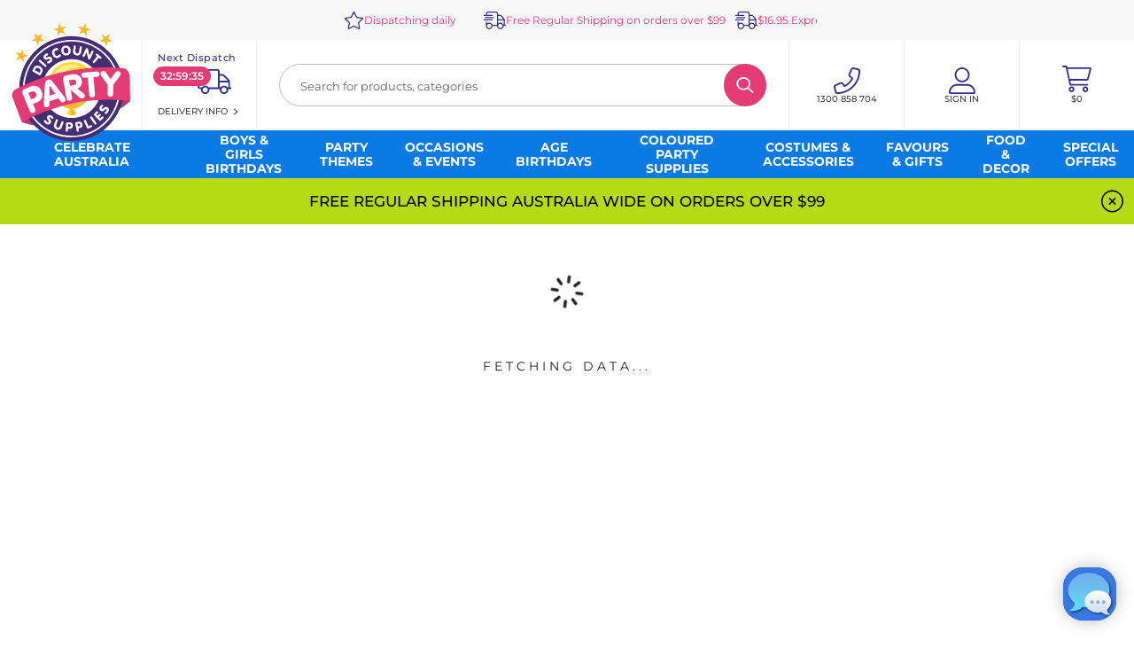

--- FILE ---
content_type: text/json
request_url: https://conf.config-security.com/model
body_size: 85
content:
{"title":"recommendation AI model (keras)","structure":"release_id=0x32:3c:59:50:73:58:4a:28:4c:66:5c:6f:77:7c:59:77:3a:75:71:68:4f:31:6f:6a:38:3a:5b:69:33;keras;rmpptyxnrv6kea41preb950allux57eqll959h6v6ka9xeplirkd2ed486p83p4hh9hqlqqb","weights":"../weights/323c5950.h5","biases":"../biases/323c5950.h5"}

--- FILE ---
content_type: image/svg+xml
request_url: https://mcprod.discountpartysupplies.com.au/media/logo/dps_au/logo.svg
body_size: 14106
content:
<svg width="640" height="640" viewBox="0 0 640 640" fill="none" xmlns="http://www.w3.org/2000/svg">
<path d="M584.83 465.72C566.51 474.08 569.7 462.33 569.7 462.33C570.96 458.98 577.26 442.25 588.62 412.14L632.43 417.52L640 425.68C615.57 446.8 597.18 460.14 584.83 465.72Z" fill="#AE3A71"/>
<path d="M122.38 555.54C142.7 556.53 135.13 546.57 135.13 546.57C132.71 543.96 120.63 530.88 98.88 507.34L60.44 528.65L56.26 539.01C86.8 549.36 108.84 554.87 122.38 555.54Z" fill="#AE3A71"/>
<path d="M600.91 303.9C630.65 456.89 530.73 605.02 377.74 634.76C224.75 664.5 76.61 564.58 46.88 411.59C17.14 258.6 117.06 110.47 270.05 80.73C423.04 50.99 571.17 150.91 600.91 303.9Z" fill="#452C73"/>
<path d="M581.56 307.66C609.22 449.97 516.28 587.75 373.98 615.41C231.67 643.07 93.89 550.13 66.23 407.83C38.57 265.53 131.51 127.74 273.81 100.08C416.11 72.42 553.9 165.36 581.56 307.66Z" fill="white"/>
<path d="M573.35 309.26C600.12 447.03 510.15 580.42 372.38 607.2C234.61 633.98 101.22 544 74.44 406.23C47.66 268.46 137.64 135.07 275.41 108.29C413.17 81.51 546.57 171.49 573.35 309.26Z" fill="#452C73"/>
<path d="M141.95 234.15L143.11 234.27L144.27 234.45L145.43 234.68L146.58 234.96L147.72 235.29L148.86 235.67L149.98 236.1L151.09 236.58L152.18 237.1L153.25 237.68L154.58 238.46L155.84 239.28L157.03 240.12L158.15 241L159.21 241.91L160.19 242.84L161.11 243.8L161.97 244.78L162.76 245.79L163.49 246.81L164.15 247.85L164.75 248.91L165.28 249.99L165.76 251.07L166.17 252.18L166.52 253.29L166.81 254.41L167.05 255.53L167.22 256.67L167.34 257.8L167.39 258.94V260.08L167.34 261.22L167.23 262.35L167.06 263.48L166.84 264.61L166.57 265.72L166.24 266.83L165.86 267.93L165.42 269.01L164.94 270.08L164.41 271.14L157.63 283.28L157.5 283.52L157.35 283.76L157.2 283.98L157.03 284.2L156.86 284.4L156.67 284.6L156.48 284.79L156.28 284.97L156.07 285.14L155.85 285.3L155.63 285.45L155.39 285.59L155.15 285.71L154.91 285.83L154.66 285.93L154.4 286.02L154.13 286.1L153.86 286.17L153.59 286.22L153.31 286.25L153.02 286.28H152.74H152.44L152.14 286.25L151.84 286.22L151.54 286.16L151.23 286.09L150.93 286L150.61 285.9L150.3 285.77L149.98 285.63L149.67 285.48L115.21 266.36L114.98 266.03L114.76 265.72L114.55 265.41L114.35 265.1L114.16 264.8L113.98 264.5L113.81 264.21L113.66 263.92L113.51 263.63L113.37 263.35L113.25 263.08L113.13 262.81L113.03 262.54L112.93 262.28L112.85 262.03L112.77 261.78L112.71 261.53L112.66 261.29L112.62 261.05L112.58 260.82L112.56 260.59L112.55 260.37V260.15L112.56 259.93L112.58 259.72L112.61 259.52L112.66 259.32L112.71 259.12L112.77 258.93L112.84 258.75L112.93 258.57L113.02 258.39L119.79 246.24L120.51 245.02L121.26 243.88L122.05 242.79L122.88 241.78L123.75 240.83L124.65 239.95L125.57 239.13L126.53 238.38L127.52 237.69L128.53 237.06L129.57 236.49L130.63 235.99L131.7 235.54L132.8 235.16L133.91 234.83L135.03 234.57L136.16 234.36L137.31 234.2L138.46 234.11L139.62 234.07L140.78 234.08L141.95 234.15ZM136.01 246.52L134.9 246.87L133.84 247.34L132.83 247.93L131.86 248.65L130.95 249.5L130.09 250.48L129.29 251.58L128.56 252.81L125.37 258.59L151.06 272.93L154.05 267.55L154.74 266.16L155.28 264.8L155.66 263.47L155.9 262.17L155.99 260.9L155.93 259.67L155.75 258.47L155.43 257.31L154.98 256.19L154.41 255.1L153.72 254.05L152.91 253.05L151.99 252.08L150.96 251.15L149.83 250.27L148.6 249.43L147.28 248.63L145.95 247.95L144.63 247.37L143.32 246.91L142.04 246.55L140.77 246.31L139.54 246.19L138.33 246.18L137.15 246.29L136.01 246.52Z" fill="white"/>
<path d="M187.31 238.67C185.12 241.26 181.93 241.66 178.75 239.07C175.76 236.48 151.86 215.77 148.87 213.18C145.88 210.59 145.88 207.21 148.07 204.82C150.27 202.23 153.45 201.83 156.64 204.42C158.63 206.14 168.59 214.77 186.51 230.31C188.5 234.29 188.77 237.08 187.31 238.67Z" fill="white"/>
<path d="M205.03 207.01C208.62 204.22 208.42 201.43 207.03 199.44C204.64 196.45 200.65 198.44 194.08 200.83C188.11 203.02 181.73 204.82 175.96 197.45C169.19 188.68 172.77 179.32 180.34 173.35C187.71 167.57 193.68 166.98 196.47 170.56C198.46 172.95 198.26 176.14 195.67 178.13C192.69 180.52 190.5 179.72 186.71 182.71C184.32 184.7 183.53 187.29 185.12 189.28C186.91 191.67 189.5 190.08 197.47 187.29C203.64 185.1 210.41 183.9 216.39 191.47C223.56 200.83 219.97 210.19 211.61 216.96C206.23 221.15 196.47 225.33 192.89 220.95C190.89 217.96 190.5 214.38 193.28 212.38C195.47 210.59 200.25 210.59 205.03 207.01Z" fill="white"/>
<path d="M251.04 143.28C252.24 145.86 251.44 149.05 248.65 150.44C246.26 151.64 242.48 150.44 238.49 152.24C229.93 156.02 229.53 164.59 232.72 171.76C236.1 179.12 242.68 183.9 249.85 180.52C256.42 177.53 256.62 174.94 259.21 173.75C263.39 171.95 265.58 175.14 266.18 176.53C268.77 182.31 260.8 188.29 255.02 190.87C240.29 197.45 227.14 190.08 221.17 176.73C215.19 162.59 219.57 148.25 233.71 142.08C240.09 139.29 248.65 137.7 251.04 143.28Z" fill="white"/>
<path d="M296.61 126.31L297.88 126.45L299.13 126.64L300.35 126.9L301.54 127.22L302.71 127.59L303.84 128.02L304.94 128.51L306 129.06L307.04 129.66L308.03 130.32L309 131.03L309.92 131.79L310.81 132.61L311.65 133.48L312.46 134.4L313.22 135.37L313.94 136.39L314.62 137.47L315.25 138.59L315.84 139.76L316.38 140.98L316.87 142.24L317.31 143.55L317.7 144.91L318.04 146.31L318.32 147.76L318.56 149.25L318.75 150.73L318.88 152.19L318.95 153.62L318.96 155.03L318.9 156.4L318.79 157.75L318.62 159.07L318.4 160.36L318.11 161.62L317.77 162.84L317.38 164.03L316.93 165.19L316.42 166.31L315.87 167.39L315.26 168.43L314.6 169.44L313.89 170.4L313.12 171.33L312.31 172.21L311.45 173.05L310.55 173.84L309.59 174.59L308.59 175.29L307.55 175.94L306.46 176.54L305.33 177.1L304.15 177.6L302.93 178.06L301.67 178.45L300.37 178.8L299.02 179.09L297.64 179.32L296.25 179.5L294.89 179.6L293.54 179.65L292.22 179.63L290.93 179.55L289.66 179.41L288.41 179.2L287.2 178.94L286.01 178.62L284.85 178.24L283.73 177.8L282.64 177.3L281.57 176.75L280.55 176.14L279.56 175.48L278.6 174.77L277.68 174L276.8 173.18L275.95 172.31L275.15 171.38L274.39 170.41L273.67 169.39L272.99 168.32L272.35 167.2L271.76 166.03L271.22 164.82L270.72 163.56L270.27 162.26L269.87 160.91L269.52 159.52L269.21 158.09L268.96 156.62L268.77 155.14L268.64 153.68L268.57 152.25L268.56 150.84L268.62 149.46L268.73 148.11L268.9 146.8L269.12 145.51L269.41 144.25L269.75 143.03L270.14 141.83L270.59 140.68L271.1 139.56L271.65 138.48L272.26 137.43L272.92 136.43L273.63 135.46L274.4 134.54L275.21 133.66L276.07 132.82L276.97 132.03L277.93 131.28L278.93 130.58L279.97 129.93L281.06 129.32L282.2 128.77L283.37 128.27L284.59 127.81L285.85 127.41L287.15 127.07L288.5 126.78L289.88 126.55L291.27 126.37L292.64 126.26L293.98 126.22L295.31 126.23L296.61 126.31ZM290.07 137.56L288.77 137.95L287.59 138.45L286.52 139.05L285.55 139.76L284.68 140.56L283.91 141.45L283.23 142.41L282.66 143.45L282.17 144.55L281.78 145.71L281.47 146.92L281.24 148.17L281.1 149.46L281.04 150.78L281.06 152.11L281.15 153.47L281.31 154.83L281.55 156.15L281.84 157.44L282.21 158.71L282.64 159.94L283.15 161.12L283.72 162.25L284.36 163.31L285.07 164.31L285.84 165.23L286.69 166.07L287.61 166.81L288.6 167.45L289.66 167.99L290.79 168.41L292 168.7L293.28 168.87L294.63 168.89L296.05 168.77L297.48 168.47L298.8 168.06L300 167.54L301.08 166.91L302.06 166.19L302.93 165.37L303.7 164.48L304.37 163.51L304.94 162.47L305.41 161.37L305.8 160.22L306.1 159.02L306.31 157.78L306.44 156.51L306.49 155.21L306.47 153.89L306.37 152.57L306.21 151.24L305.98 149.92L305.68 148.63L305.31 147.36L304.88 146.13L304.37 144.95L303.8 143.82L303.16 142.75L302.46 141.76L301.68 140.84L300.83 140L299.91 139.26L298.92 138.61L297.86 138.08L296.73 137.66L295.52 137.36L294.24 137.2L292.89 137.18L291.47 137.3L290.07 137.56Z" fill="white"/>
<path d="M352.21 168.37C357.79 169.17 363.17 166.38 364.16 159.61C364.52 157.16 367.39 137.56 367.75 135.11C368.35 131.13 371.13 129.33 374.32 129.93C377.71 130.53 379.7 132.92 379.1 136.9C378.74 139.35 375.87 158.95 375.52 161.4C373.52 174.74 363.17 181.51 350.42 179.52C337.67 177.53 329.71 168.17 331.9 154.83C332.26 152.38 335.13 132.78 335.48 130.33C336.08 126.35 338.87 124.55 342.06 125.15C345.44 125.75 347.43 128.14 346.84 132.12C346.61 133.74 345.48 141.84 343.45 156.42C345.58 163.72 348.5 167.71 352.21 168.37Z" fill="white"/>
<path d="M408.58 139.89C411.36 141.28 411.76 142.88 413.16 149.05C413.63 151.06 416.02 161.08 420.33 179.12H420.53C426.74 165.98 430.19 158.68 430.88 157.22C432.67 153.43 435.66 152.64 438.85 154.03C441.84 155.42 443.23 158.41 441.44 162C439.74 165.58 426.2 194.26 424.51 197.85C422.72 201.63 419.73 202.43 416.54 201.03C413.75 199.64 413.36 198.04 411.96 191.87C411.48 189.87 409.09 179.84 404.79 161.8H404.59C398.38 174.94 394.93 182.24 394.24 183.7C392.44 187.49 389.46 188.29 386.27 186.89C383.08 185.5 381.89 182.51 383.68 178.92C384.81 176.53 390.45 164.59 400.61 143.08C403.8 140.02 406.45 138.96 408.58 139.89Z" fill="white"/>
<path d="M456.77 179.72C453.79 177.33 453.59 174.14 455.58 171.76C457.77 169.17 460.76 168.97 463.74 171.56C465.64 173.13 480.77 185.72 482.66 187.29C485.65 189.68 486.05 192.67 483.86 195.26C481.87 197.65 478.68 198.04 475.69 195.46C475.36 195.18 473.7 193.78 470.71 191.27C457.45 207.17 450.08 216 448.61 217.76C446.02 220.95 442.83 220.95 440.24 218.76C437.65 216.57 437.06 213.38 439.64 210.39C441.12 208.63 448.49 199.8 461.75 183.9C458.76 181.39 457.1 180 456.77 179.72Z" fill="white"/>
<path d="M192.29 537.81C195.87 540.4 198.66 539.6 200.06 537.61C202.25 534.43 199.26 531.24 195.08 525.66C191.29 520.48 187.71 514.91 193.28 507.34C199.86 498.38 209.81 499.17 217.78 504.95C225.35 510.33 227.54 516.1 224.95 519.69C223.16 522.28 219.97 522.87 217.58 521.08C214.59 518.89 214.79 516.7 210.61 513.71C208.02 511.92 205.43 511.92 203.84 513.91C202.05 516.3 204.24 518.29 209.22 525.07C213.2 530.44 216.19 536.62 210.41 544.38C203.44 553.94 193.28 553.15 184.52 546.77C178.94 542.79 172.17 534.62 175.56 529.84C177.75 527.26 181.14 526.06 183.92 528.05C186.31 529.65 187.51 534.23 192.29 537.81Z" fill="white"/>
<path d="M246.86 567.49C252.24 569.48 258.01 567.69 260.4 561.31C261.26 558.98 268.11 540.34 268.96 538.01C270.36 534.23 273.35 533.03 276.53 534.23C279.72 535.42 281.31 538.21 279.92 541.99C279.06 544.32 272.21 562.97 271.35 565.3C266.77 578.04 255.22 582.42 243.07 578.04C230.93 573.66 225.15 562.71 229.93 550.16C230.79 547.83 237.64 529.19 238.49 526.86C239.89 523.07 242.87 521.88 246.06 523.07C249.25 524.27 250.84 527.06 249.45 530.84C248.86 532.39 245.94 540.16 240.68 554.14C241.22 561.84 243.27 566.29 246.86 567.49Z" fill="white"/>
<path d="M314.97 540L315.84 540.08L316.69 540.19L317.54 540.33L318.38 540.51L319.21 540.73L320.03 540.97L320.83 541.26L321.61 541.58L322.38 541.93L323.12 542.31L323.85 542.74L324.55 543.19L325.22 543.68L325.87 544.21L326.5 544.76L327.09 545.36L327.65 545.98L328.18 546.64L328.67 547.34L329.13 548.07L329.55 548.83L329.93 549.63L330.27 550.46L330.56 551.32L330.82 552.22L331.02 553.16L331.18 554.12L331.29 555.12L331.35 556.16V557.22L331.3 558.32L331.23 559.28L331.11 560.21L330.96 561.13L330.78 562.02L330.55 562.89L330.3 563.74L330 564.56L329.67 565.36L329.31 566.13L328.91 566.87L328.48 567.58L328.01 568.27L327.52 568.92L326.98 569.55L326.42 570.14L325.82 570.7L325.19 571.22L324.53 571.71L323.84 572.17L323.11 572.58L322.36 572.96L321.57 573.3L320.76 573.6L319.91 573.86L319.03 574.08L318.13 574.26L317.2 574.39L316.23 574.47L315.24 574.52L314.22 574.51L313.18 574.46L304.42 573.86L303.82 584.61L303.79 584.99L303.75 585.36L303.69 585.71L303.62 586.06L303.54 586.39L303.45 586.7L303.34 587.01L303.21 587.3L303.08 587.57L302.93 587.84L302.77 588.09L302.6 588.33L302.42 588.56L302.23 588.77L302.03 588.97L301.82 589.16L301.6 589.34L301.37 589.5L301.13 589.65L300.88 589.78L300.62 589.91L300.35 590.01L300.08 590.11L299.8 590.19L299.51 590.26L299.21 590.32L298.91 590.36L298.6 590.39L298.29 590.4H297.97L297.64 590.39L297.32 590.36L297 590.33L296.7 590.28L296.4 590.21L296.1 590.14L295.82 590.05L295.55 589.95L295.28 589.84L295.03 589.71L294.78 589.58L294.54 589.43L294.32 589.26L294.1 589.09L293.9 588.9L293.7 588.7L293.52 588.49L293.35 588.27L293.19 588.03L293.04 587.78L292.9 587.52L292.78 587.24L292.67 586.96L292.57 586.66L292.48 586.35L292.41 586.02L292.35 585.69L292.31 585.34L292.27 584.98L292.26 584.6L292.25 584.22L292.27 583.82L294.46 544.58L294.66 544.23L294.87 543.89L295.07 543.56L295.28 543.24L295.48 542.93L295.68 542.64L295.89 542.36L296.09 542.09L296.29 541.83L296.49 541.59L296.69 541.35L296.89 541.13L297.09 540.92L297.29 540.72L297.49 540.54L297.69 540.36L297.89 540.2L298.09 540.05L298.29 539.92L298.49 539.79L298.68 539.68L298.88 539.58L299.08 539.49L299.27 539.41L299.47 539.34L299.66 539.29L299.86 539.25L300.05 539.22L300.24 539.2H300.44L300.63 539.21L314.97 540ZM311.19 564.1H312.76L314.18 563.85L315.43 563.38L316.51 562.72L317.42 561.91L318.16 560.97L318.73 559.94L319.13 558.85L319.35 557.73L319.31 556.27L319.06 554.97L318.6 553.82L317.95 552.82L317.12 551.97L316.12 551.28L314.96 550.75L313.64 550.37L312.18 550.16L306.01 549.76L305.01 563.7L311.19 564.1Z" fill="white"/>
<path d="M367.54 535.88L368.38 535.98L369.21 536.12L370.04 536.29L370.85 536.51L371.65 536.76L372.43 537.05L373.2 537.39L373.95 537.76L374.68 538.17L375.4 538.63L376.09 539.13L376.75 539.67L377.39 540.25L378 540.87L378.59 541.54L379.14 542.25L379.66 543.01L380.15 543.81L380.6 544.65L381.02 545.54L381.4 546.48L381.74 547.46L382.03 548.49L382.29 549.56L382.46 550.5L382.59 551.43L382.69 552.35L382.74 553.26L382.75 554.16L382.73 555.04L382.66 555.91L382.56 556.76L382.41 557.6L382.22 558.42L382 559.22L381.73 560L381.43 560.77L381.09 561.51L380.7 562.23L380.28 562.93L379.81 563.6L379.31 564.25L378.77 564.88L378.18 565.48L377.56 566.05L376.9 566.59L376.2 567.11L375.45 567.6L374.67 568.05L373.85 568.47L372.99 568.86L372.09 569.22L371.14 569.54L370.16 569.83L369.14 570.08L360.58 571.87L362.77 582.22L362.84 582.61L362.89 582.98L362.92 583.34L362.94 583.69V584.04L362.93 584.38L362.9 584.7L362.86 585.02L362.8 585.33L362.72 585.62L362.64 585.91L362.53 586.19L362.42 586.46L362.29 586.71L362.15 586.96L361.99 587.2L361.83 587.42L361.65 587.64L361.46 587.84L361.26 588.03L361.04 588.21L360.82 588.38L360.59 588.54L360.35 588.69L360.09 588.83L359.83 588.95L359.56 589.06L359.28 589.16L358.99 589.25L358.69 589.33L358.39 589.39L358.06 589.45L357.74 589.48L357.42 589.51L357.11 589.52H356.8L356.5 589.51L356.2 589.49L355.91 589.45L355.62 589.4L355.34 589.33L355.07 589.25L354.81 589.16L354.55 589.05L354.29 588.93L354.05 588.79L353.81 588.65L353.59 588.48L353.37 588.3L353.16 588.11L352.96 587.9L352.76 587.68L352.58 587.44L352.41 587.19L352.25 586.92L352.09 586.64L351.95 586.34L351.82 586.03L351.7 585.7L351.6 585.35L351.5 584.99L351.42 584.61L343.05 546.18L343.16 545.78L343.26 545.4L343.37 545.03L343.49 544.67L343.6 544.32L343.72 543.99L343.84 543.66L343.97 543.35L344.09 543.04L344.23 542.75L344.36 542.47L344.49 542.2L344.63 541.94L344.78 541.7L344.92 541.46L345.07 541.24L345.22 541.02L345.37 540.82L345.53 540.63L345.69 540.45L345.85 540.28L346.02 540.12L346.18 539.97L346.35 539.84L346.53 539.72L346.71 539.6L346.89 539.5L347.07 539.41L347.25 539.33L347.44 539.26L347.63 539.21L361.57 536.22L362.42 536.06L363.28 535.94L364.13 535.86L364.99 535.81L365.84 535.79L366.69 535.82L367.54 535.88ZM355.2 547.97L358.19 561.71L364.36 560.52L365.85 560.08L367.14 559.45L368.21 558.66L369.08 557.73L369.75 556.7L370.2 555.6L370.46 554.46L370.5 553.3L370.34 552.15L369.92 550.73L369.33 549.53L368.59 548.54L367.7 547.76L366.67 547.18L365.51 546.8L364.24 546.6H362.86L361.38 546.77L355.2 547.97Z" fill="white"/>
<path d="M393.24 526.26C396.23 524.87 399.41 525.66 401.01 529.45C401.96 531.54 406.74 542.03 415.35 560.91C422.16 557.81 425.94 556.08 426.7 555.74C430.09 554.14 432.87 555.14 434.27 558.13C435.66 561.11 434.47 563.9 431.28 565.49C429.63 566.25 416.4 572.31 414.75 573.06C411.96 574.26 408.58 573.66 406.98 570.27C405.88 567.87 400.37 555.86 390.45 534.23C390.19 529.84 391.12 527.19 393.24 526.26Z" fill="white"/>
<path d="M455.58 550.96C452.79 552.95 449.6 552.55 447.21 549.16C444.98 545.9 427.14 519.77 424.91 516.5C422.52 513.12 423.51 510.13 426.3 508.14C429.09 506.14 432.28 506.54 434.67 509.93C436.15 512.11 443.59 522.99 456.97 542.59C457.9 546.84 457.44 549.63 455.58 550.96Z" fill="white"/>
<path d="M445.62 493.8C446.89 492.54 457.09 482.5 458.37 481.25C460.96 478.66 463.94 478.66 466.33 481.05C468.72 483.44 468.52 486.43 465.93 489.02C465.36 489.57 462.51 492.36 457.37 497.38L463.94 503.95C468.6 499.29 471.19 496.7 471.71 496.19C474.3 493.6 477.29 493.6 479.68 495.99C482.07 498.38 481.87 501.37 479.28 503.95C478.76 504.47 476.17 507.06 471.51 511.72L478.28 518.49C483.54 513.23 486.46 510.31 487.05 509.73C489.63 507.14 492.62 507.14 495.01 509.53C497.2 511.92 497.2 514.91 494.61 517.5C493.32 518.77 482.96 528.97 481.67 530.24C479.48 532.43 476.09 532.83 473.5 530.24C471.64 528.36 462.35 518.93 445.62 501.96C444.29 497.85 444.29 495.12 445.62 493.8Z" fill="white"/>
<path d="M512.14 477.07C514.53 473.28 513.53 470.69 511.34 469.3C508.16 467.31 504.97 470.5 499.79 475.08C495.01 479.06 489.43 483.04 481.67 478.06C472.31 472.09 472.51 461.93 477.49 453.77C482.46 445.8 487.84 443.21 491.63 445.6C494.21 447.19 495.21 450.18 493.42 452.97C491.43 456.16 489.24 456.16 486.45 460.34C484.85 462.93 485.05 465.72 487.24 467.11C489.63 468.7 491.63 466.51 498 461.13C503.18 456.95 509.15 453.37 517.32 458.55C527.28 464.72 527.08 474.88 521.3 484.04C517.72 489.81 509.95 497.18 505.17 494C502.78 492.4 501.19 489.22 502.98 486.23C504.57 483.84 508.95 482.25 512.14 477.07Z" fill="white"/>
<path d="M479.12 327.57C495.78 413.3 439.79 496.31 354.07 512.97C268.34 529.63 185.33 473.64 168.67 387.92C152.01 302.19 207.99 219.19 293.72 202.52C379.45 185.86 462.45 241.85 479.12 327.57Z" fill="white"/>
<path d="M324.73 502.16C311.78 502.16 301.23 497.38 301.23 491.61C301.23 485.63 311.59 467.11 324.53 467.11C337.48 467.11 348.03 485.43 348.03 491.41C348.03 497.38 337.67 502.16 324.73 502.16Z" fill="#FAB828"/>
<path d="M328.91 467.71C327.52 467.31 326.12 467.11 324.73 467.11C311.78 467.11 301.43 485.63 301.43 491.61C301.43 497.58 311.98 502.36 324.93 502.16C326.32 502.16 327.72 502.16 329.11 501.96C321.34 500.97 315.57 496.78 315.57 491.41C315.57 486.23 321.34 471.09 328.91 467.71Z" fill="#FFDD00"/>
<path d="M324.53 472.69C317.76 472.69 312.18 469.5 312.18 465.52C312.18 461.53 317.76 458.15 324.53 458.15C331.3 458.15 336.88 461.33 336.88 465.32C336.88 469.3 331.3 472.69 324.53 472.69Z" fill="#FAB828"/>
<path d="M324.53 466.51C273.55 466.71 201.45 407.36 201.25 328.49C201.05 263.37 255.82 215.77 323.73 215.37C391.65 214.97 446.81 262.37 447.01 327.3C447.21 406.17 375.71 466.31 324.53 466.51Z" fill="#FFD828"/>
<path d="M362.17 243.25C370.34 243.25 370.93 236.68 362.37 233.89C350.42 229.91 337.28 227.72 323.73 227.92C263.99 228.12 215.59 270.34 215.79 327.5C215.79 340.24 217.98 352.39 221.76 363.75C223.95 370.12 228.73 371.91 228.54 366.73C228.34 295.83 288.08 243.65 362.17 243.25Z" fill="#FFEB95"/>
<path d="M307.6 409.35C283.9 409.55 253.83 433.25 230.33 411.74C256.02 445.6 293.86 466.71 324.53 466.71C375.52 466.51 447.21 406.37 447.01 327.5C446.81 293.84 427.89 283.28 428.09 306.59C428.29 385.45 358.79 409.15 307.6 409.35Z" fill="#FAB828"/>
<path d="M605.74 248.83C555.56 243.05 447.41 235.09 305.41 262.77C163.61 290.26 66.22 338.25 21.81 362.35C6.07 370.92 -0.900002 389.84 5.48 406.56C10.55 419.81 51.18 525.76 56.26 539.01C56.26 539.01 178.94 466.51 338.87 435.24C498.99 404.17 639.8 425.49 639.8 425.49C639.64 416.03 638.84 368.76 637.41 283.68C628.12 261.78 617.56 250.16 605.74 248.83Z" fill="#E33B74"/>
<path d="M125.59 343.16L127.31 343.36L129.02 343.62L130.72 343.95L132.4 344.35L134.07 344.81L135.73 345.35L137.36 345.95L138.97 346.63L140.56 347.38L142.12 348.21L143.66 349.1L145.17 350.07L146.65 351.12L148.09 352.24L149.5 353.44L150.88 354.72L152.21 356.07L153.51 357.51L154.76 359.02L155.97 360.61L157.14 362.29L158.26 364.05L159.32 365.89L160.34 367.81L161.31 369.82L162.21 371.91L162.94 373.75L163.61 375.58L164.2 377.41L164.73 379.24L165.19 381.06L165.58 382.88L165.91 384.68L166.17 386.48L166.36 388.27L166.48 390.04L166.53 391.81L166.52 393.55L166.43 395.29L166.28 397L166.06 398.7L165.77 400.38L165.41 402.04L164.98 403.68L164.48 405.3L163.91 406.89L163.27 408.46L162.56 410L161.78 411.51L160.92 412.99L160 414.45L159.01 415.87L157.94 417.26L156.81 418.62L155.6 419.94L154.32 421.23L152.96 422.48L151.54 423.69L150.04 424.86L148.47 426L146.83 427.08L145.12 428.13L143.33 429.13L141.46 430.09L139.53 431L137.52 431.86L115.81 440.82L126.76 467.11L127.06 467.87L127.33 468.61L127.57 469.35L127.78 470.08L127.96 470.79L128.11 471.5L128.23 472.2L128.33 472.88L128.39 473.55L128.43 474.22L128.45 474.87L128.43 475.51L128.39 476.14L128.33 476.75L128.23 477.36L128.12 477.95L127.98 478.53L127.81 479.1L127.62 479.66L127.41 480.2L127.18 480.74L126.92 481.25L126.64 481.76L126.33 482.25L126.01 482.73L125.66 483.2L125.3 483.65L124.91 484.09L124.5 484.51L124.08 484.92L123.63 485.32L123.16 485.7L122.68 486.07L122.18 486.42L121.66 486.76L121.12 487.08L120.56 487.39L119.99 487.68L119.4 487.96L118.8 488.22L118.17 488.46L117.55 488.68L116.92 488.88L116.3 489.06L115.69 489.21L115.07 489.34L114.46 489.44L113.85 489.52L113.25 489.58L112.65 489.61L112.06 489.62L111.47 489.61L110.88 489.57L110.31 489.51L109.73 489.42L109.17 489.31L108.61 489.18L108.06 489.02L107.51 488.83L106.97 488.62L106.44 488.38L105.92 488.12L105.41 487.83L104.9 487.52L104.41 487.18L103.92 486.81L103.45 486.42L102.98 486L102.52 485.56L102.08 485.08L101.64 484.58L101.22 484.06L100.81 483.51L100.41 482.93L100.02 482.32L99.65 481.68L99.29 481.02L98.94 480.33L98.61 479.61L98.28 478.86L58.05 381.87L58.11 381.02L58.17 380.19L58.24 379.38L58.32 378.58L58.4 377.8L58.5 377.04L58.6 376.3L58.71 375.58L58.82 374.87L58.95 374.18L59.08 373.5L59.23 372.85L59.37 372.21L59.53 371.59L59.7 370.98L59.87 370.4L60.05 369.83L60.24 369.28L60.44 368.74L60.64 368.23L60.86 367.73L61.08 367.25L61.31 366.78L61.54 366.33L61.79 365.91L62.04 365.49L62.3 365.1L62.57 364.72L62.85 364.36L63.13 364.02L63.43 363.69L63.73 363.39L64.04 363.1L64.35 362.82L64.68 362.57L65.01 362.33L65.35 362.11L65.7 361.91L66.05 361.72L66.42 361.55L101.47 347.02L103.14 346.36L104.82 345.75L106.52 345.21L108.23 344.72L109.95 344.29L111.67 343.92L113.41 343.6L115.15 343.35L116.89 343.16L118.64 343.04L120.38 342.97H122.12L123.86 343.03L125.59 343.16ZM114.06 372.92L112.84 373.08L111.59 373.31L110.33 373.61L109.05 373.97L107.75 374.4L106.45 374.9L91.11 381.27L105.45 415.73L120.79 409.35L122.15 408.75L123.44 408.1L124.65 407.4L125.78 406.65L126.84 405.86L127.82 405.02L128.73 404.16L129.56 403.25L130.32 402.32L131.01 401.36L131.62 400.37L132.17 399.36L132.64 398.32L133.04 397.28L133.37 396.22L133.63 395.14L133.83 394.06L133.95 392.98L134.01 391.89L133.99 390.8L133.92 389.72L133.77 388.64L133.56 387.57L133.29 386.52L132.94 385.48L132.54 384.46L131.99 383.19L131.39 381.99L130.74 380.87L130.05 379.82L129.31 378.85L128.53 377.95L127.71 377.13L126.86 376.38L125.96 375.7L125.03 375.09L124.06 374.56L123.06 374.1L122.03 373.7L120.97 373.38L119.89 373.13L118.77 372.95L117.63 372.84L116.46 372.8L115.27 372.82L114.06 372.92Z" fill="white"/>
<path d="M204.56 309.38L205.49 309.52L206.4 309.71L207.29 309.95L208.17 310.22L209.03 310.54L209.88 310.91L210.71 311.31L211.53 311.75L212.34 312.22L213.14 312.74L213.92 313.28L214.7 313.86L215.46 314.48L216.22 315.12L216.97 315.79L217.71 316.49L218.45 317.22L219.18 317.97L219.91 318.75L220.63 319.55L221.35 320.37L222.07 321.21L222.78 322.07L223.5 322.95L224.21 323.85L224.93 324.76L225.64 325.68L226.36 326.62L227.08 327.56L227.81 328.52L228.54 329.49L280.91 397.4L281.44 398.08L281.95 398.74L282.44 399.37L282.9 399.99L283.35 400.58L283.78 401.16L284.19 401.72L284.59 402.26L284.97 402.79L285.33 403.3L285.68 403.79L286.01 404.27L286.32 404.74L286.62 405.19L286.91 405.63L287.19 406.06L287.45 406.47L287.7 406.88L287.93 407.27L288.16 407.66L288.37 408.04L288.58 408.4L288.77 408.77L288.96 409.12L289.14 409.47L289.3 409.81L289.46 410.14L289.62 410.47L289.76 410.8L289.9 411.13L290.04 411.45L290.17 411.77L290.29 412.09L290.41 412.4L290.53 412.72L290.64 413.04L290.75 413.36L290.86 413.68L290.97 414.01L291.07 414.33L291.22 414.88L291.35 415.43L291.46 415.98L291.54 416.52L291.6 417.05L291.63 417.58L291.65 418.11L291.64 418.63L291.61 419.15L291.55 419.66L291.47 420.16L291.38 420.66L291.26 421.15L291.12 421.64L290.95 422.12L290.77 422.59L290.56 423.05L290.34 423.51L290.09 423.95L289.83 424.39L289.54 424.82L289.23 425.24L288.91 425.65L288.56 426.05L288.2 426.44L287.81 426.82L287.41 427.19L286.99 427.54L286.55 427.89L286.09 428.22L285.61 428.55L285.11 428.86L284.6 429.15L284.07 429.44L283.52 429.71L282.95 429.97L282.37 430.21L281.77 430.44L281.15 430.66L280.52 430.86L279.79 431.07L279.09 431.25L278.4 431.4L277.73 431.52L277.07 431.61L276.43 431.68L275.81 431.71L275.19 431.72L274.6 431.71L274.02 431.67L273.45 431.6L272.89 431.51L272.34 431.39L271.81 431.25L271.29 431.09L270.78 430.91L270.28 430.71L269.79 430.48L269.31 430.23L268.84 429.97L268.38 429.68L267.92 429.38L267.48 429.05L267.04 428.71L266.6 428.35L266.18 427.98L265.76 427.59L265.34 427.18L264.93 426.76L264.52 426.33L264.12 425.88L263.72 425.41L263.33 424.94L262.93 424.45L262.54 423.95L262.15 423.44L261.76 422.92L261.38 422.39L260.99 421.85L260.6 421.3L253.23 410.75L204.64 425.88V438.63L204.62 439.31L204.6 439.99L204.57 440.66L204.54 441.32L204.5 441.97L204.45 442.61L204.4 443.24L204.34 443.87L204.27 444.49L204.18 445.09L204.09 445.69L203.99 446.28L203.87 446.86L203.75 447.42L203.6 447.98L203.45 448.53L203.28 449.06L203.09 449.59L202.89 450.1L202.67 450.6L202.43 451.09L202.18 451.57L201.9 452.04L201.61 452.5L201.3 452.94L200.96 453.37L200.61 453.79L200.23 454.19L199.82 454.58L199.4 454.96L198.95 455.32L198.47 455.67L197.97 456.01L197.44 456.33L196.89 456.64L196.31 456.93L195.7 457.21L195.05 457.47L194.38 457.72L193.68 457.95L193.06 458.13L192.44 458.29L191.82 458.44L191.21 458.56L190.6 458.66L190 458.74L189.4 458.8L188.82 458.84L188.23 458.86L187.66 458.87L187.09 458.85L186.54 458.81L185.99 458.75L185.44 458.68L184.91 458.58L184.39 458.47L183.88 458.33L183.38 458.18L182.88 458.01L182.4 457.82L181.94 457.62L181.48 457.39L181.04 457.15L180.6 456.89L180.19 456.61L179.78 456.31L179.39 456L179.01 455.67L178.65 455.32L178.31 454.95L177.98 454.57L177.66 454.17L177.36 453.75L177.08 453.32L176.81 452.87L176.57 452.4L176.34 451.92L176.12 451.42L175.93 450.91L175.76 450.38L175.65 450.05L175.55 449.73L175.46 449.4L175.36 449.08L175.27 448.76L175.19 448.43L175.1 448.11L175.02 447.78L174.94 447.44L174.87 447.11L174.8 446.76L174.73 446.42L174.66 446.06L174.6 445.7L174.55 445.32L174.49 444.94L174.44 444.55L174.4 444.15L174.35 443.74L174.31 443.31L174.28 442.87L174.25 442.42L174.22 441.95L174.19 441.46L174.17 440.96L174.16 440.44L174.15 439.9L174.14 439.34L174.13 438.77V438.17L174.14 437.55L174.15 436.91L174.16 436.24L174.17 435.55L174.19 434.84L174.22 434.1L174.25 433.33L174.28 432.54L174.32 431.71L174.36 430.86L178.94 344.83L179.03 343.35L179.14 341.9L179.26 340.49L179.39 339.1L179.55 337.75L179.72 336.43L179.9 335.14L180.11 333.89L180.33 332.66L180.56 331.47L180.81 330.31L181.08 329.18L181.37 328.08L181.67 327.01L181.99 325.98L182.32 324.97L182.67 324L183.04 323.06L183.42 322.15L183.82 321.27L184.24 320.43L184.67 319.61L185.12 318.83L185.59 318.08L186.07 317.36L186.57 316.68L187.08 316.02L187.62 315.4L188.16 314.8L188.73 314.24L189.31 313.71L189.91 313.21L190.52 312.75L191.15 312.31L191.8 311.91L192.46 311.54L193.14 311.2L193.83 310.89L194.55 310.62L195.28 310.37L196.4 310.04L197.5 309.77L198.57 309.55L199.62 309.39L200.65 309.29L201.66 309.24L202.64 309.23L203.61 309.28L204.56 309.38ZM205.03 395.61L236.1 385.85L206.43 342.83L206.03 343.03L205.03 395.61Z" fill="white"/>
<path d="M341.93 280.45L343.73 280.64L345.49 280.89L347.22 281.21L348.91 281.58L350.58 282.02L352.2 282.52L353.79 283.08L355.34 283.69L356.85 284.37L358.33 285.1L359.76 285.9L361.15 286.75L362.5 287.65L363.81 288.61L365.07 289.63L366.29 290.7L367.46 291.82L368.58 293L369.66 294.23L370.69 295.52L371.67 296.85L372.59 298.24L373.47 299.67L374.29 301.16L375.07 302.69L375.78 304.27L376.45 305.91L377.05 307.58L377.6 309.31L378.09 311.08L378.53 312.89L378.9 314.75L379.15 316.22L379.34 317.68L379.49 319.13L379.59 320.57L379.65 321.98V323.39L379.61 324.78L379.53 326.15L379.4 327.5L379.22 328.84L379 330.16L378.73 331.46L378.42 332.75L378.07 334.01L377.67 335.25L377.23 336.47L376.75 337.68L376.22 338.85L375.65 340.01L375.04 341.14L374.39 342.25L373.7 343.33L372.96 344.39L372.19 345.42L371.38 346.43L370.52 347.41L369.63 348.36L368.7 349.29L367.73 350.18L366.72 351.05L365.67 351.89L364.59 352.69L363.47 353.47L362.31 354.21L361.11 354.92L359.88 355.6L358.61 356.24L357.31 356.85L355.98 357.43L354.6 357.97L386.27 381.67L386.64 381.95L387 382.23L387.35 382.51L387.7 382.79L388.04 383.07L388.36 383.34L388.68 383.61L389 383.89L389.3 384.16L389.6 384.43L389.89 384.71L390.17 384.98L390.44 385.25L390.71 385.53L390.97 385.8L391.22 386.08L391.46 386.35L391.7 386.63L391.92 386.91L392.15 387.2L392.36 387.48L392.56 387.77L392.76 388.06L392.95 388.35L393.14 388.65L393.31 388.95L393.48 389.25L393.64 389.56L393.8 389.87L393.94 390.18L394.08 390.5L394.22 390.83L394.34 391.16L394.46 391.49L394.57 391.83L394.68 392.18L394.78 392.53L394.87 392.89L394.96 393.25L395.03 393.62L395.09 393.96L395.13 394.32L395.16 394.7L395.18 395.1V395.51L395.17 395.95L395.14 396.39L395.1 396.85L395.04 397.32L394.97 397.8L394.88 398.3L394.77 398.79L394.64 399.3L394.5 399.81L394.33 400.32L394.15 400.84L393.94 401.36L393.71 401.88L393.46 402.39L393.19 402.91L392.9 403.41L392.58 403.92L392.23 404.42L391.86 404.9L391.47 405.38L391.05 405.85L390.6 406.31L390.13 406.75L389.63 407.18L389.1 407.59L388.54 407.99L387.95 408.37L387.33 408.72L386.68 409.06L385.99 409.37L385.28 409.66L384.53 409.92L383.75 410.16L382.94 410.37L382.09 410.55L381.5 410.65L380.93 410.73L380.37 410.8L379.83 410.86L379.31 410.91L378.8 410.94L378.31 410.96L377.83 410.97L377.36 410.96L376.91 410.95L376.47 410.92L376.04 410.88L375.62 410.83L375.21 410.76L374.81 410.69L374.41 410.6L374.03 410.51L373.66 410.4L373.29 410.28L372.93 410.15L372.57 410.01L372.22 409.86L371.88 409.7L371.53 409.53L371.2 409.35L370.86 409.16L370.53 408.96L370.2 408.75L369.87 408.53L369.54 408.31L369.21 408.07L368.88 407.83L368.55 407.57L368.22 407.31L367.89 407.04L367.55 406.76L367.21 406.48L366.86 406.18L366.51 405.88L366.15 405.57L319.95 365.34H319.55L326.52 403.98L326.66 404.77L326.77 405.56L326.85 406.32L326.9 407.08L326.93 407.81V408.53L326.91 409.23L326.86 409.92L326.79 410.59L326.69 411.25L326.57 411.88L326.43 412.5L326.26 413.11L326.07 413.7L325.85 414.27L325.62 414.82L325.36 415.36L325.08 415.88L324.78 416.38L324.46 416.87L324.11 417.34L323.75 417.79L323.37 418.23L322.97 418.65L322.54 419.04L322.1 419.43L321.65 419.79L321.17 420.14L320.68 420.47L320.16 420.78L319.64 421.07L319.09 421.35L318.53 421.61L317.95 421.85L317.36 422.07L316.75 422.27L316.13 422.45L315.49 422.62L314.84 422.77L314.17 422.9L313.52 423L312.87 423.09L312.23 423.16L311.59 423.2L310.96 423.22H310.34L309.72 423.2L309.12 423.15L308.52 423.09L307.93 423L307.34 422.88L306.77 422.75L306.21 422.59L305.66 422.41L305.11 422.21L304.58 421.98L304.06 421.74L303.55 421.47L303.06 421.17L302.57 420.85L302.1 420.51L301.64 420.15L301.2 419.76L300.77 419.35L300.35 418.92L299.95 418.46L299.56 417.98L299.19 417.48L298.83 416.95L298.49 416.4L298.17 415.82L297.86 415.22L297.57 414.6L297.3 413.95L297.04 413.28L296.81 412.58L296.59 411.86L296.39 411.12L296.21 410.35L296.05 409.55L277.33 305.99L277.56 305.17L277.8 304.37L278.04 303.59L278.28 302.83L278.53 302.09L278.78 301.37L279.04 300.67L279.3 299.98L279.56 299.32L279.83 298.67L280.1 298.04L280.38 297.43L280.66 296.84L280.95 296.27L281.24 295.72L281.54 295.19L281.83 294.67L282.14 294.18L282.45 293.7L282.76 293.24L283.07 292.8L283.39 292.38L283.72 291.98L284.05 291.6L284.38 291.24L284.71 290.89L285.06 290.57L285.4 290.26L285.75 289.98L286.1 289.71L286.46 289.46L286.83 289.23L287.19 289.02L287.56 288.82L287.94 288.65L288.32 288.49L288.7 288.36L289.09 288.24L289.48 288.14L289.88 288.06L326.52 281.29L328.54 280.95L330.54 280.68L332.5 280.48L334.45 280.34L336.36 280.27H338.25L340.1 280.33L341.93 280.45ZM331.44 309.6L330.31 309.77L310.19 313.36L315.57 342.83L335.68 339.25L336.95 338.98L338.15 338.65L339.29 338.26L340.37 337.81L341.39 337.31L342.33 336.75L343.22 336.14L344.04 335.48L344.8 334.78L345.49 334.03L346.12 333.24L346.69 332.41L347.19 331.54L347.62 330.63L348 329.7L348.3 328.73L348.54 327.74L348.72 326.72L348.83 325.68L348.88 324.61L348.86 323.53L348.78 322.44L348.63 321.32L348.39 320.18L348.07 319.1L347.69 318.06L347.25 317.09L346.74 316.17L346.18 315.3L345.56 314.5L344.89 313.75L344.17 313.06L343.39 312.43L342.58 311.85L341.72 311.34L340.83 310.89L339.89 310.5L338.93 310.16L337.93 309.9L336.9 309.69L335.85 309.54L334.78 309.46L333.68 309.44L332.57 309.49L331.44 309.6Z" fill="white"/>
<path d="M394.04 299.82C383.68 300.61 377.51 295.43 376.91 286.87C376.11 277.91 381.49 272.13 391.65 271.34C398.2 270.8 450.62 266.5 457.17 265.96C467.53 265.16 473.7 269.94 474.3 278.9C475.1 287.47 469.72 293.64 459.56 294.44C458.41 294.53 452.63 295 442.23 295.83C446.77 350.92 449.3 381.52 449.8 387.64C450.8 398.6 444.62 404.57 435.66 405.37C426.7 406.17 419.73 401.19 418.93 390.23C418.43 384.11 415.91 353.51 411.36 298.42C400.97 299.26 395.19 299.72 394.04 299.82Z" fill="white"/>
<path d="M491.82 300.61C482.27 286.87 479.28 283.09 479.28 276.71C479.28 268.55 486.65 262.97 495.81 263.17C504.17 263.17 508.16 269.14 511.34 273.92C512.84 276.11 520.34 287.07 533.85 306.79C547.83 287.31 555.6 276.49 557.15 274.32C560.54 269.74 564.52 263.97 572.88 263.97C582.04 263.97 589.21 269.74 589.21 277.91C589.21 284.28 586.03 288.06 576.07 301.41C574.26 303.78 565.24 315.67 548.98 337.06C548.63 366.21 548.43 382.41 548.39 385.65C548.19 396.61 541.81 401.98 532.65 401.98C523.69 401.98 517.32 396.21 517.32 385.45C517.38 382.21 517.72 366.02 518.31 336.86C502.42 315.11 493.59 303.03 491.82 300.61Z" fill="white"/>
<path d="M268.57 28.16L255.02 3.85999L251.64 31.55L224.35 36.92L249.45 47.68L245.86 74.96L264.78 54.25L290.08 66L276.73 42.5L296.05 22.98L268.57 28.16Z" fill="#FAB828"/>
<path d="M401.8 32.94L398.82 5.06L384.88 29.16L357.59 23.38L376.51 43.3L362.57 67L388.26 55.25L406.98 75.96L403.8 49.07L429.09 38.72L401.8 32.94Z" fill="#FAB828"/>
<path d="M522.5 89.1L530.66 62.42L508.55 79.15L485.65 63.21L495.21 88.71L473.3 105.24L501.19 104.44L510.35 130.73L518.11 104.84L545.4 105.04L522.5 89.1Z" fill="#FAB828"/>
<path d="M144.29 75.96L122.18 58.83L129.95 85.72L106.85 101.25L134.13 101.45L141.5 127.94L150.86 101.45L178.75 102.25L157.24 85.92L167.39 60.42L144.29 75.96Z" fill="#FAB828"/>
<path d="M48.3 168.57L21.41 161.4L38.93 183.11L23.8 206.61L49.09 196.05L66.22 217.36L64.43 189.48L90.52 179.32L64.23 172.55L63.63 145.27L48.3 168.57Z" fill="#FAB828"/>
</svg>
